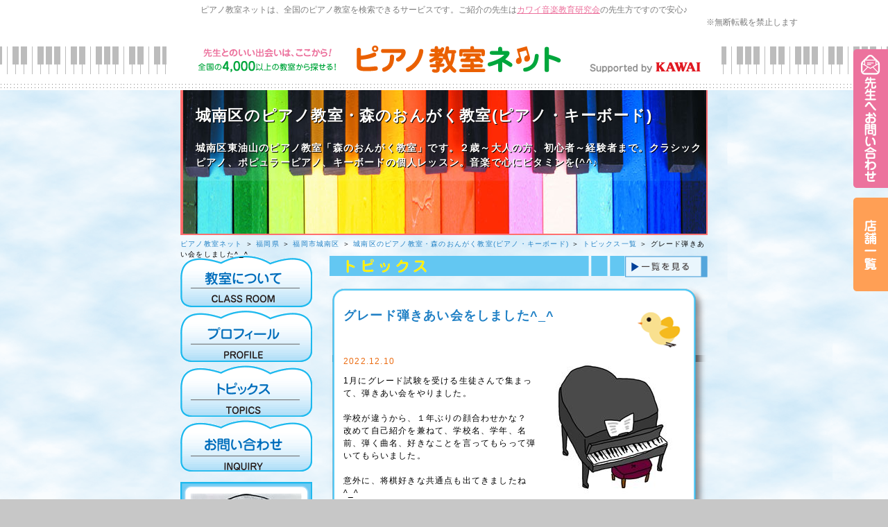

--- FILE ---
content_type: text/html; charset=utf-8
request_url: https://pnet.kawai.jp/341941/topics/276716/
body_size: 6989
content:

<!DOCTYPE html PUBLIC "-//W3C//DTD XHTML 1.0 Transitional//EN" "http://www.w3.org/TR/xhtml1/DTD/xhtml1-transitional.dtd">
<html xmlns="http://www.w3.org/1999/xhtml">
<head id="ctl00_Head1">
    <!-- Google Tag Manager -->
    <script>        (function (w, d, s, l, i) {
            w[l] = w[l] || []; w[l].push({ 'gtm.start':
    new Date().getTime(), event: 'gtm.js'
            }); var f = d.getElementsByTagName(s)[0],
    j = d.createElement(s), dl = l != 'dataLayer' ? '&l=' + l : ''; j.async = true; j.src =
    'https://www.googletagmanager.com/gtm.js?id=' + i + dl; f.parentNode.insertBefore(j, f);
        })(window, document, 'script', 'dataLayer', 'GTM-5HKPPPN');</script>
    <!-- End Google Tag Manager -->
    <meta http-equiv="content-type" content="text/html; charset=utf-8" /><meta name="viewport" content="width=device-width, target-densitydpi=medium-dpi" /><meta http-equiv="content-style-type" content="text/css" /><meta http-equiv="content-script-type" content="text/javascript" /><title>
	グレード弾きあい会をしました^_^ | 城南区のピアノ教室・森のおんがく教室(ピアノ・キーボード)|福岡県福岡市城南区|ピアノ教室ネット
</title><meta id="ctl00_meta_keywords" name="keywords" content="福岡県福岡市城南区,ピアノ教室,ピアノ,レッスン,教室,先生,講師,講座,習い事,おけいこ,初心者,子供,幼児,月謝,体験,個人,指導,音大,音楽大学,音高,音楽高校,進学,保育士,幼稚園教諭,資格取得,カワイ音楽教育研究会" />
    <script src="/js/scrollsmoothly.js" type="text/javascript"></script>
    <script src="/js/png.js" type="text/javascript"></script>
    <script src="/js/jquery-1.11.2.min.js" type="text/javascript"></script>
    <script src="/js/spmenu.js" type="text/javascript"></script>
    <link href="/style.css?20230408" rel="stylesheet" type="text/css" />
    <link href="/style_sp.css?20230408" rel="stylesheet" media="screen and (max-width: 640px)"
        type="text/css" />
    
<meta name="Description" content="グレード弾きあい会をしました^_^ | 城南区のピアノ教室・森のおんがく教室(ピアノ・キーボード)のトピックスです。" /> 
<link rel="canonical" href="https://pnet.kawai.jp/341941/topics/276716/" />

<link href="/sky.css" rel="stylesheet" type="text/css" />
<link href="/pic2.css" rel="stylesheet" type="text/css" />

    <link href="/css_sp.css" rel="stylesheet" media="screen and (max-width: 640px)"
        type="text/css" />
    <link href="/css_tpl_sp.css" rel="stylesheet" media="screen and (max-width: 640px)"
        type="text/css" />
    <script src="/js/background-check.js" type="text/javascript"></script>
    <script src="/js/font.js" type="text/javascript"></script>
    <script async src="https://www.googletagmanager.com/gtag/js?id=UA-7035396-16"></script>
    <script>
        window.dataLayer = window.dataLayer || [];
        function gtag() { dataLayer.push(arguments); }
        gtag('js', new Date());
        gtag('config', 'UA-7035396-16');
    </script>
</head>
<body>
    <!-- Google Tag Manager (noscript) -->
    <noscript><iframe src="https://www.googletagmanager.com/ns.html?id=GTM-5HKPPPN"
    height="0" width="0" style="display:none;visibility:hidden"></iframe></noscript>
    <!-- End Google Tag Manager (noscript) -->
    <div id="ctl00_snsscript">
        <div id="fb-root">
        </div>
        

            <script async defer crossorigin="anonymous" src="https://connect.facebook.net/ja_JP/sdk.js#xfbml=1&version=v17.0" nonce="1wQy2BzG"></script>


    </div>
    <form name="aspnetForm" method="post" action="./" id="aspnetForm">
<div>
<input type="hidden" name="__VIEWSTATE" id="__VIEWSTATE" value="/[base64]/g+iAhSzlrZDkvpss5bm85YWQLOaciOisnSzkvZPpqJMs5YCL5Lq6LOaMh+Wwjizpn7PlpKcs6Z+z5qW95aSn5a2mLOmfs+mrmCzpn7Pmpb3pq5jmoKEs6YCy5a2mLOS/[base64]/aWQ9OWRkAgMPDxYCHwIFFC9mb3JtLmFzcHg/aWQ9MzQxOTQxZGQCBA8PFgIfAgUmaHR0cHM6Ly9zaG9wLmthd2FpLmpwL3NlYXJjaC5hc3B4P2lkPTlkZGTSZYhij8LDj4po2yVKLwmnH8cGNbCzf1B+ytH1+cO/Dw==" />
</div>

<div>

	<input type="hidden" name="__VIEWSTATEGENERATOR" id="__VIEWSTATEGENERATOR" value="541A68AF" />
</div>
    <div id="all">
        <a id="page-top" name="page-top"></a>
        <div id="header-bg">
            <div id="header">
                <p id="header-text">
                    ピアノ教室ネットは、全国のピアノ教室を検索できるサービスです。ご紹介の先生は<a href="https://onken.kawai.jp/" target="_blank">カワイ音楽教育研究会</a>の先生方ですので安心♪</p>
                    <p class="notes_view">※無断転載を禁止します</p>
                <div id="header-logo">
                    <div id="spmenu">
                        MENU</div>
                    <a href="/" id="header-logoimg"><span class="df">
                        <img src="/images/header_logo-trans.png" width="530" height="40"
                            alt="先生とのいい出会いは、ここから！ピアノ教室ネット全国の4,000以上のピアノ教室から探せる！" /></span><span class="sp"><img
                                src="/images/header_logo_sp.png" width="530" height="40"
                                alt="先生とのいい出会いは、ここから！ピアノ教室ネット全国の4,000以上のピアノ教室から探せる！" /></span></a>
                    <div id="header-kawai">
                        <a href="//www.kawai.co.jp/" target="_blank"><span class="df">
                            <img src="/images/header_kawai.gif" width="160" height="16"
                                alt="Supported by KAWAI" /></span><span class="sp"><img src="/images/header_kawai_sp.gif"
                                    width="83" height="34" alt="Supported by KAWAI" /></span></a></div>
                    <!-- /header-logo -->
                </div>
                <!-- /header -->
            </div>
            <!-- /header-bg -->
        </div>
        
    <div id="sky">
  <div id="header_top">
    <div id="title_text">
      <h1 class="h_title">城南区のピアノ教室・森のおんがく教室(ピアノ・キーボード)</h1>
      <div class="h_comment">
        城南区東油山のピアノ教室「森のおんがく教室」です。２歳～大人の方、初心者～経験者まで。クラシックピアノ、ポピュラーピアノ、キーボードの個人レッスン。音楽で心にビタミンを(^^♪
      </div>
    </div>
  </div>
  <div id="pankuzu"><a href="/">ピアノ教室ネット</a>&nbsp;＞&nbsp;<a href="/search/list.aspx?todo=40">福岡県</a>&nbsp;＞&nbsp;<a href="/search/result.aspx?city=%e7%a6%8f%e5%b2%a1%e7%9c%8c%e7%a6%8f%e5%b2%a1%e5%b8%82%e5%9f%8e%e5%8d%97%e5%8c%ba&amp;todo=40">福岡市城南区</a>&nbsp;＞&nbsp;<a href="/341941/">城南区のピアノ教室・森のおんがく教室(ピアノ・キーボード)</a> ＞ <a href="/341941/topics/">トピックス一覧</a> ＞ グレード弾きあい会をしました^_^</div>
  <div id="contents">
    <div id="left">
      <a href="/341941/class/">
        <img src="/img_sky/menu_class.gif" alt="教室について" name="menu" border="0" id="menu" />
      </a>
      <a href="/341941/profile/">
        <img src="/img_sky/menu_profile.gif" alt="プロフィール" name="menu" border="0" id="menu" />
      </a>
      <a href="/341941/topics/">
        <img src="/img_sky/menu_topics.gif" alt="トピックス" name="menu" border="0" id="menu" />
      </a>
      <a href="/form.aspx?id=341941">
        <img src="/img_sky/menu_inquiry.gif" alt="お問い合わせ" name="menu" border="0" id="menu" />
      </a>


      <div id="l_mini_profile">
        <div class="l_mp_bg">

          <div class="i_mp_img">
            <img src="/DBImage.aspx?id=341941&amp;v=2" />
          </div>

          <div class="i_mp_img">
            <img src="/img_sky/profile_title.jpg" alt="profile" />
          </div>
          元カワイ音楽教室講師。幼児グループ～大人のレッスン担当。ピアノ、電子オルガン、基礎教育（幼児教育）のグレード取得。学生時代から指導歴３０年以上。発達障害の生徒さんのレッスンも行います。
          夫はビートル... <a href="/341941/profile/">続きを見る</a>
          <div>
          </div>
          <div class="profile_button">
            <a href="/341941/profile/">
              <img src="/img_sky/point.gif" alt="" width="9" height="13" />プロフィール
            </a>
          </div>
        </div>
        <div class="l_mp_footer"></div>
      </div>


    </div>
    <div id="right">



      <!--トピックス詳細 -->
      <div id="topics_article">
        <div class="t_button">
          <a href="/341941/topics/">
            <img src="/img_sky/title_topics_itiran.gif" alt="一覧を見る" />
          </a>
        </div>
        <div class="class_b">
          <div class="class_b_title">グレード弾きあい会をしました^_^</div>
          <div class="class_b_bg">
            <img src="/DBTopicsImage.aspx?id=276716&amp;w=240" alt="img" name="class_b_img" id="class_b_img" />
            <div class="topics_time_text">2022.12.10</div>
            1月にグレード試験を受ける生徒さんで集まって、弾きあい会をやりました。<br /><br />学校が違うから、１年ぶりの顔合わせかな？<br />改めて自己紹介を兼ねて、学校名、学年、名前、弾く曲名、好きなことを言ってもらって弾いてもらいました。<br /><br />意外に、将棋好きな共通点も出てきましたね^_^   <br /><br />お互いに、審査員になって紙に書き込んだ後、拍子や調、一番高い音、低い音などを確認。<br /><br />また、メヌエットが共通課題だったので、爪先立ちで、ステップを一緒にやってみました。少し恥ずかしそうでしたが、やってくれました。同じ課題を一緒にレッスンできるのも楽しいものですね。<br /><br />次回は録音しますよ。<br /><br />仕上げていきましょう♪<br /><br /><br /><br /><br /><br />

            <div class="cler"></div>
            <div id="sns">
              <ul>
                <li>
                  <a href="https://mixi.jp/share.pl"
                   class="mixi-check-button"
                   data-key="4707901f08528b9929e713b16657b7e6ce496499" data-show-count="true">Check</a>
                  <script type="text/javascript" src="//static.mixi.jp/js/share.js"></script>
                </li>
                <li>
                  <a href="https://twitter.com/share" class="twitter-share-button" data-lang="ja">ツイート</a>
                  <script>!function(d,s,id){var js,fjs=d.getElementsByTagName(s)[0];if(!d.getElementById(id)){js=d.createElement(s);js.id=id;js.src="//platform.twitter.com/widgets.js";fjs.parentNode.insertBefore(js,fjs);}}(document,"script","twitter-wjs");</script>
                </li>
              </ul>
            </div>
            <div class="cler"></div>
            
          </div>
          <div class="class_b_footer"></div>
        </div>
        <div class="t_nb">
 ≪<a href="/341941/topics/276894/">お土産ありがとう！</a>   　
 <a href="/341941/topics/276126/">イメージして打鍵しましょう</a>≫  
        </div>
        <!-- -->
      </div>
      <!--トピックス詳細　ここまで -->





      <div id="forme_b">
        <a href="/form.aspx?id=341941">
          <img src="/img_sky/form_b.png" alt="この先生へお問い合わせ" width="504" height="107" border="0" />
        </a>
      </div>
    </div>
    <div class="cler"></div>
  </div>
</div>




        <footer>
        <div class="sp">
        <a id="ctl00_HyperLink_form_pc" href="/form.aspx?id=341941"><img src="../../../images/fixednav_sp_03.png" id="ctl00_Img1" alt="先生へお問い合わせ" /></a>
        <a id="ctl00_HyperLink_shoplink_sp" href="https://shop.kawai.jp/search.aspx?id=9" target="_blank"><img src="../../../images/fixednav_sp_02.png" id="ctl00_Img2" alt="KAWAI店舗一覧" /></a>
        </div>
        <div class="pc">
        <a id="ctl00_HyperLink_form_sp" href="/form.aspx?id=341941"><img src="../../../images/fixednav_03.png" id="ctl00_Img3" alt="先生へお問い合わせ" /></a>
            <a id="ctl00_HyperLink_shoplink_pc" href="https://shop.kawai.jp/search.aspx?id=9" target="_blank"><img src="../../../images/fixednav_02.png" id="ctl00_Img4" alt="KAWAI店舗一覧" /></a>
        </div>
        </footer>

        <div id="footer-bg">
            <div id="footer">
                <div id="footernav">
                    <ul>
                        <li><a href="/">HOME</a></li>
                        <li><a href="/search/">全国のピアノ教室を検索</a></li>
                        <li><a href="/flow/">ご利用の流れ</a></li>
                    </ul>
                    <ul>
                        <li><a href="/teacher/">ピアノ教室の先生へ <span class="small">[管理画面ログイン]</span></a></li>
                        <li><a href="/support/">サポートセンター <span class="small">[お困りの方はこちら]</span></a></li>
                    </ul>
                    <!-- /footernav -->
                </div>
                <div id="pagetop">
                    <a href="#page-top">
                        <img src="/images/pagetop-trans.png" width="230" height="67"
                            alt="ページトップへ" /></a></div>
                <div id="footer-content">
                    <h3>
                        <span class="df">
                            <img src="/images/footer_logo-trans.png" width="262" height="63"
                                alt="ジブンに合った先生を見つけよう！ピアノ教室ネット" /></span><span class="sp"><em>ジブンに合った先生を見つけよう！</em><img
                                    src="/images/header_logo_sp.png" width="600" height="79"
                                    alt="ピアノ教室ネット" /></span></h3>
                    <div id="copy">
                        <p>
                            Copyright &copy; Kawai Musical Instruments Mfg. Co., Ltd. All Rights Reserved.</p>
                        <!-- /copy -->
                    </div>
                    <p>
                        <span class="df"> </span><span class="sp">
                            <br />
                        </span><a href="/support/">事務局サポートセンターへのお問い合わせはこちら</a></p>
                        <p class="notes_footer">※無断転載を禁止します</p>
                    <!-- /footer-content -->
                </div>
                <div id="pagetop-sp">
                    <a href="#page-top">
                        <img src="/images/pagetop_sp.gif" width="300" height="50" alt="ページトップへ" /></a></div>
                <!-- /footer -->
            </div>
            <!-- /footer-bg -->
        </div>
    </div>
    </form>
</body>
</html>


--- FILE ---
content_type: text/css
request_url: https://pnet.kawai.jp/pic2.css
body_size: 455
content:
#header_top { background-image: url(img_header/pop.jpg); background-repeat: no-repeat; height: 207px; width: 756px; border-top-width: 0px; border-right-width: 2px; border-bottom-width: 2px; border-left-width: 2px; border-top-style: none; border-right-style: solid; border-bottom-style: solid; border-left-style: solid; border-top-color: #FF7070; border-right-color: #FF7070; border-bottom-color: #FF7070; border-left-color: #FF7070; color: #FFFFFF;overflow:hidden; }
#header_top .h_title { font-size: 22px; font-weight: bold; padding-top: 20px; padding-left: 20px; text-shadow: 0 0 0 transparent,1px 1px 0px #000;color:#fff; }
#header_top .h_comment { font-size: 14px; font-weight: bold; padding-top: 20px; padding-left: 20px; text-shadow:0 0 0 transparent, 1px 1px 0px #000;color:#fff; }
#free #header_top { margin: 0 auto; }
